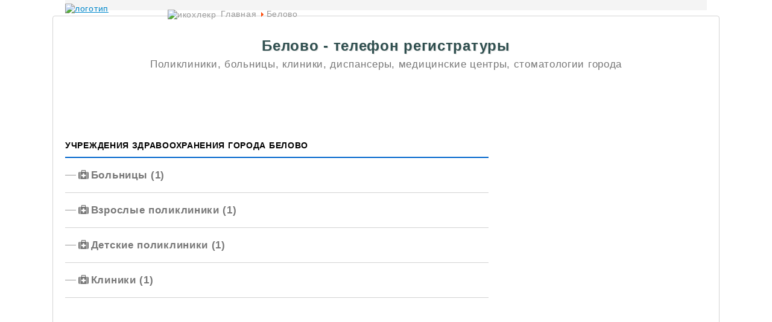

--- FILE ---
content_type: text/html
request_url: https://telreg.ru/belovo-telefon-registratury.html
body_size: 2591
content:
<!DOCTYPE HTML>
<html lang="ru">
<head>
    <meta charset="utf-8"/>	
    <meta name="description" content="Телефон регистратуры детских и взрослых поликлиник, стоматологий, больниц, клиник, женских консультаций, медицинских центров Белово. Номера телефонов регистратур медицинских учреждений"/>
    <meta name="keywords" content="Телефон регистратуры, детских, взрослых, поликлиник, стоматологий, больниц, клиник, женских консультаций, медицинских центров, Белово, номера, учреждений"/>
	<meta name="author" content="Telreg.ru" />
    <meta name="viewport" content="width=device-width, height=device-height, initial-scale=1"/>

	<title>Белово - телефон регистратуры поликлиник, стоматологий, медицинских центров</title>
    <link rel="shortcut icon" href="favicon.ico" type="image/x-icon"/>
    <link rel="stylesheet" href="/css/style.css" type="text/css" media="screen" /> 
    <link rel="stylesheet" href="/css/fontello.css" type="text/css" />
    <link rel="stylesheet" href="/css/fontello-codes.css" type="text/css" />
    <link rel="stylesheet" href="/css/fontello-embedded.css" type="text/css" />
    <link rel="stylesheet" href="/css/fontello-ie7.css" type="text/css" />
    <link rel="stylesheet" href="/css/fontello-ie7-codes.css" type="text/css" />  
	<script src="//ajax.googleapis.com/ajax/libs/jquery/1.9.1/jquery.min.js"></script>  <script src="/js/ul-drop.js" type="text/javascript"></script>
    <!-- Yandex.RTB -->
<script>window.yaContextCb=window.yaContextCb||[]</script>
<script src="https://yandex.ru/ads/system/context.js" async></script>
<!--// Yandex.RTB -->
<script>
  const caramelJS = document.createElement('script'); 
  caramelJS.src = "https://ads.digitalcaramel.com/caramel.js";
  caramelJS.async = true;
  document.head.appendChild(caramelJS);
</script></head>

<body>
  <div class="block-head">
     <div id="header">
       <div class="logoblock">
         <a href="/" title="Телефон регистратуры"><img src="/images/logo.gif" alt="логотип"/></a> 
       </div>
       <ul class="breadcrumb">
         <li><span class="icon-location"><img src="/images/icon-site.gif" alt="икохлекр" /></span></li>
         <li><a href="/" title="Медучреждения в городах России">Главная</a></li>
         <li><span class="divider"></span></li>
         <li>Белово</li>         
       </ul>
       <div id="social"><script src="//ajax.googleapis.com/ajax/libs/jquery/1.9.1/jquery.min.js"></script>
<div class="share42init"></div>
<script type="text/javascript" src="share42/share42.js"></script> </div>         
     </div>
     <div class="ripped"></div>
  </div>
 <div id="container">
   <div class="wrapper">
    <div class="divh1">
      <h1>Белово - телефон регистратуры</h1>
      <h2 class="podzag">Поликлиники, больницы, клиники, диспансеры, медицинские центры, стоматологии города</h2>
    </div>    <div class="topblock"><!-- Yandex.RTB R-A-12738893-1 -->
<div id="yandex_rtb_R-A-12738893-1"></div>
<script>
window.yaContextCb.push(() => {
    Ya.Context.AdvManager.render({
        "blockId": "R-A-12738893-1",
        "renderTo": "yandex_rtb_R-A-12738893-1"
    })
})
</script></div>    <div id="content">        
      <div class="first"> 
        <div class="info-block">
         <div class="zagl">Учреждения здравоохранения города Белово</div>     
         <ul class="clinics">
           <ul class="ul-treefree ul-dropfree">
			<li class="nazv-region"><p><span aria-hidden="true" class="tr-medkit"></span>Больницы (1)</p>
			  <ul class="raskryv-ul">
			    <li>
				 <span aria-hidden="true" class="tr-medkit"></span>
				 <a title="ЖД больница Белово" href="belovo-zhd-bolnitsa-3-y-mikrorayon-124-telefon-registratury.html">Железнодорожная больница</a>
			     <br/><span class="adress"><span aria-hidden="true" class="tr-home"></span>3-й микрорайон, д. 124</span>
			     <br/><span class="adress"><span aria-hidden="true" class="tr-phone"></span>+7 (38452) 9-35-54</span>
			   </li>			    		   
			  </ul>
			</li>            
		   </ul>		   
		   <ul class="ul-treefree ul-dropfree">
			<li class="nazv-region"><p><span aria-hidden="true" class="tr-medkit"></span>Взрослые поликлиники (1)</p>
			  <ul class="raskryv-ul">
			   <li>
				 <span aria-hidden="true" class="tr-medkit"></span>
				 <a title="ЖД Поликлиника 1" href="belovo-zhd-poliklinika-1-3-y-mikrorayon-124-telefon-registratury.html">Жд поликлиника №1</a>
				 <br/><span class="adress"><span aria-hidden="true" class="tr-home"></span>3-й микрорайон, д. 124</span>
				 <br/><span class="adress"><span aria-hidden="true" class="tr-phone"></span>+7 (38452) 9-33-53</span>
			   </li>			   
			  </ul>
			</li>
		   </ul>		   
		   <ul class="ul-treefree ul-dropfree">
			<li class="nazv-region"><p><span aria-hidden="true" class="tr-medkit"></span>Детские поликлиники (1)</p>
			  <ul class="raskryv-ul">
			   <li>
				 <span aria-hidden="true" class="tr-medkit"></span>
				 <a title="Детская поликлиника 2" href="belovo-detskaya-poliklinika-yunosti-18-telefon-registratury.html">Детская поликлиника №2, ДГБ</a>
				 <br/><span class="adress"><span aria-hidden="true" class="tr-home"></span>ул. Юности, д. 18</span>
				 <br/><span class="adress"><span aria-hidden="true" class="tr-phone"></span>+7 (38452) 2–02–97 - Телефон регистратуры</span>
			   </li>                		   
			  </ul>
			</li>
		   </ul>
           <ul class="ul-treefree ul-dropfree">
			<li class="nazv-region"><p><span aria-hidden="true" class="tr-medkit"></span>Клиники (1)</p>
			  <ul class="raskryv-ul">
			   <li>
				 <span aria-hidden="true" class="tr-medkit"></span>
				 <a title="Клиника калашникова" href="belovo-klinika-kalashnikova-2-ya-rabochaya-4a-telefon-registratury.html">Частная поликлиника Калашникова</a>
				 <br/><span class="adress"><span aria-hidden="true" class="tr-home"></span>ул. 2-я Рабочая, д. 4а</span>
				 <br/><span class="adress"><span aria-hidden="true" class="tr-phone"></span>+7 (38452) 6–17–75</span>
			   </li>                        			   
			  </ul>
			</li>
		   </ul>                   		   
         </ul>
        </div>      
     </div>
	 <div class="rek-block side">
        <div class="sideblock"></div>
        <div class="midblock mobile"><!-- Yandex.RTB R-A-12738893-2 -->
<div id="yandex_rtb_R-A-12738893-2"></div>
<script>
window.yaContextCb.push(() => {
    Ya.Context.AdvManager.render({
        "blockId": "R-A-12738893-2",
        "renderTo": "yandex_rtb_R-A-12738893-2"
    })
})
</script></div>
      </div>
    <div class="clearfix"></div>    
  </div> 
  <div class="bottblock align-left"><!-- Yandex.RTB R-A-12738893-3 -->
<div id="yandex_rtb_R-A-12738893-3"></div>
<script>
window.yaContextCb.push(() => {
    Ya.Context.AdvManager.render({
        "blockId": "R-A-12738893-3",
        "renderTo": "yandex_rtb_R-A-12738893-3"
    })
})
</script></div> 
 </div>
</div> 
 <div id="navi">
   <div class="wrapper">
     <div class="block-foot">
       <div class="copyright">
         <p style="font-size: 10px;">Информация на сайте публикуется из открытых источников.</p>       
         <p >&copy; Telreg.ru, 2025г. Все права принадлежат сайту Telreg.ru</p>                 
       </div>
         <a href="/" title="Телефон регистратуры">Телефоны регистратуры</a>
         <a href="/contacts.html" title="Контактные данные">Контакты</a>
         <a href="/mistake" target="_blank" title="Сообщить об ошибке">Заметили ошибку</a>
         <div class="counter">
           <!--LiveInternet counter--><script type="text/javascript"><!--
            document.write("<a href='//www.liveinternet.ru/click' "+
            "target=_blank><img src='//counter.yadro.ru/hit?t44.2;r"+
            escape(document.referrer)+((typeof(screen)=="undefined")?"":
            ";s"+screen.width+"*"+screen.height+"*"+(screen.colorDepth?
            screen.colorDepth:screen.pixelDepth))+";u"+escape(document.URL)+
            ";"+Math.random()+
            "' alt='' title='LiveInternet' "+
            "border='0' width='31' height='31'><\/a>")
            //--></script><!--/LiveInternet-->
       </div>
     </div>
   </div>   
 </div>
 <div caramel-id="01j964yanxkvfydghdazmgw274"></div>

 <!-- Yandex.RTB R-A-12738893-5 -->
<script>
window.yaContextCb.push(() => {
    Ya.Context.AdvManager.render({
        "blockId": "R-A-12738893-5",
        "type": "fullscreen",
        "platform": "touch"
    })
})
</script> <div id="footer"><div style="display: none;">
  <!-- Yandex.Metrika counter -->
<script type="text/javascript">
    (function (d, w, c) {
        (w[c] = w[c] || []).push(function() {
            try {
                w.yaCounter44771320 = new Ya.Metrika({
                    id:44771320,
                    clickmap:true,
                    trackLinks:true,
                    accurateTrackBounce:true,
                    webvisor:true
                });
            } catch(e) { }
        });

        var n = d.getElementsByTagName("script")[0],
            s = d.createElement("script"),
            f = function () { n.parentNode.insertBefore(s, n); };
        s.type = "text/javascript";
        s.async = true;
        s.src = "https://mc.yandex.ru/metrika/watch.js";

        if (w.opera == "[object Opera]") {
            d.addEventListener("DOMContentLoaded", f, false);
        } else { f(); }
    })(document, window, "yandex_metrika_callbacks");
</script>
<noscript><div><img src="https://mc.yandex.ru/watch/44771320" style="position:absolute; left:-9999px;" alt="" /></div></noscript>
<!-- /Yandex.Metrika counter -->
</div>

</div>

</body>
</html>

--- FILE ---
content_type: text/css
request_url: https://telreg.ru/css/style.css
body_size: 3047
content:
body {background: url(/images/bg.gif); background-attachment: fixed; font-family: Arial, "Helvetica Neue", Helvetica, sans-serif; font-size: 14px; letter-spacing: .05em; color: #555; margin: 0;}
h1 {font-size: 24px; color: darkslategray; font-family: sans-serif; margin-top: 0px; margin-bottom: 7px; text-shadow: -1px -1px 1px rgba(255,255,255,0.2), 1px 1px 1px rgba(255,255,255,0.2), 1px 1px 1px rgba(0,0,0,0.2);}
ul {list-style-type: none; padding: 0;}
#container {width: 1064px; margin: 0 auto; padding: 20px; background-color: #fff; border: 1px solid lightgray; border-radius: 4px;}
#header {background: #f4f4f4; padding: 1px 0;  width: 1064px; margin: auto;}
#content {line-height: 18px;}
#navi {background: currentColor; height: 55px;}
#navi p {font-size: 11px; color: gray; font-family: Verdana, Arial, Helvetica, Sans-serif; margin-top: 0; margin-bottom: 0; padding-top: 10px;}
a {color: #0088cc;}
a:hover {text-decoration: none; color: red;}
.col {float: left; width: 25%;}
.col-1 {max-width: 100%;}
.topblock {text-align: center; height: 90px; margin: 0 auto 10px;}
.midblock {text-align: center; margin-top: 15px; width: 336px; height: 280px; display: -webkit-box;}
.bottblock {text-align: center; width: 580px; height: 400px; margin: 0 auto;}
.mobile {text-align: center; margin-top: 15px; width: 336px; height: 280px; display: none;}
.sideblock {text-align: center; margin-top: 15px; width: 330px; display: -webkit-box;}
.bigblock {margin: 0 auto; width: 336px; height: 280px;}
#social {text-align: right; margin-top: 15px;}
.clearfix {clear: both;}

.little {list-style-type: square;}
.little li {margin-bottom: 7px;}
.ads-main-bott {margin-top: 20px;}

.col-1 p {margin: 0;}
.col-1 p:nth-child(2n) {background-color: rgba(255,255,255,0.50); border-top: 1px solid #dddddd; border-bottom: 1px solid #dddddd;}
.col-1 p:last-child {margin-bottom: 10px;}

.page-header h1 {margin-top: 0; color: darkslategray;}
.infoblock table {width: 100%; border-spacing: 0; font-size: 16px;}
.infoblock tr, td, th {padding: 5px; line-height: 1.42857143; vertical-align: top; border-top: 1px solid #dddddd;}
.infoblock th {text-align: center; background: #f9f9f9;}

.region {margin-bottom: 10px; border-bottom: solid 1px #eee; }
.region p { text-transform: uppercase; font-weight: bold; margin-top: 0; margin-bottom: 0;}
.region ul {margin: 0 0 9px 0;}
.region ul li {/*width: 23%;*/ margin-right: 1%; margin-bottom: 4px; color:#0088cc;}
.linksblock {border-top: 1px solid #eee;}
.linksblock ul {margin-top: 10px; list-style-type: square; padding-left: 25px;}

.logoblock {float: left; width: 170px; margin: 5px 0 0 0;}
.breadcrumb {width: 50%; float: left;}
.breadcrumb > li {color: #999; display: inline-block; text-shadow: 0 1px 0 #fff; font-size: 14px;}
.breadcrumb a {color: #999; text-decoration: none; margin: 0 3px;}
.breadcrumb a:hover {text-decoration: underline}
.icon-location {vertical-align: middle;}
.divider {content: ""; display: inline-block; width: 0; height: 0; vertical-align: middle; border-top: 4px solid transparent; border-left: 4px solid orangered; border-bottom: 4px solid transparent;}
.divh1 {min-height: 46px; text-align: center; margin-bottom: 15px; margin-top: 15px;}

.vremrab tr:nth-child(3n +1) {background: #f9f9f9;}
.vremrab table {width: 100%;}
.vremrab tr, td, th {padding: 5px; line-height: 1.42857143; vertical-align: top; border-top: 1px solid #dddddd;}
.vremrab th {text-align: left;}

li.okrug {margin-top: 12px; font-style: italic;}
.red {color: red;}
.primechanie {margin: 0; font-size: 12px; font-style: italic; margin-top: 5px;}

.block-head {/*background: white;*/}
.ripped {background: url(/images/hr.png) top left transparent; min-height: 64px; margin-top: -55px; clear: right;}
.podzag {font-size: 17px; font-weight: 500; color: #777; margin: 0;}
.quick-menu {display: inline-block; margin: 0 0 15px 0; width: 100%;}
.quick-menu-link {border-bottom: 1px dotted lightgray; text-decoration: none; color: gray;}
.grid {float: left; padding: 5px; width: 32.1%; text-align: center; border-right: 1px solid lightgray;}
.grid span {color: #999;}
.grid:last-child {border-right: none;}
.bord {border: 1px solid lightgray; background: #fbfbfb; text-transform: uppercase;}
.info-block {width: 66%; float: left; margin-right: 10px;}
.zagl {font-weight: bold; text-transform: uppercase; border-bottom: 2px solid #0066CC; padding-bottom: 10px; margin-bottom: 8px; color: #000;}
.first {margin-bottom: 10px;}
.stroka {display: block; clear: both; border-bottom: 1px dotted lightgray; padding: 7px;}
.obozn {width: 27%; float: left; display: -webkit-box; color: #777;}
.obozn h3 {margin: 0 0 0 5px; font-weight: 400; font-size: 17px; letter-spacing: .08em;}
.obozn span {color: #999;}
.dannye {font-weight: 600; font-size: 17px; display: -webkit-box;}
.dannye span {font-weight: 100;}
.block-foot {width: 1064px; margin: auto;}
.block-foot a {float: left; margin-top: 20px; margin-right: 15px; font-size: 11px; color: darkgray; }
.copyright {float: left; width: 50%; }
.clinics {line-height: 1.5; font-weight: 600; font-size: 17px; color: #777;}
.clinics li {border-bottom: 1px solid lightgray; margin: 5px 0; padding-bottom: 5px;}
.clinics li a {margin-left: 7px;}
.center {text-align: center;}
.side {float: right; width: 32.1%;}
.align-left {margin: 0;}
.country span {margin-right: 5px; color: #777;}
.second {margin-bottom: 30px; margin-top: 30px;}
.opinions {margin-top: 30px;}
.wrapper {padding:0;}
.other {font-weight: 400; font-size: 16px;}
.other-clinics-more {text-align: right; text-transform: uppercase;}
.other-clinics-more a {color: lightgray; text-decoration: none;}
.other-clinics-more a:hover {color: red;}
.holiday {color:#C30;}
.adress {font-weight: 400; margin-left: 30px; font-size: 15px;}
.adress span {color: #999;}
.raskryv-ul li {border-left:solid 1px #999;}
.raskryv-ul li:before {border-bottom:solid 1px #999;}
.raskryv-ul li:last-child:before {border-left:solid 1px #999;}
h3.perenos {/*display: table-caption;*/}
.counter {float: right; margin: -7px 0;}
.map {height: 280px; border: 3px dotted lightgray; width: 99.3%; margin-top: 0;}
.adsbig {clear: both; display: inline-block; margin-top: 30px; margin-bottom: 35px;}
.gray {color: #ddd; border-bottom: 2px solid #ddd;}
.info-block-article h2 {text-align: center; line-height: 2;}
.info-block-article ul {list-style-type: inherit; -webkit-padding-start: 40px;}
.info-block-article li {margin-bottom: 5px;}
.articles-block {clear: both; border-bottom: 1px dotted lightgray; padding-top: 30px; margin-bottom: 30px;}
.articles-block ul {display: -webkit-box; padding: 10px 0;}
.articles-block ul li {width: 16.6%; border-right: 1px solid lavender; text-align: -webkit-center; font-weight: 600;}
.articles-block ul li:last-child {border-right: none}
.ul-articles-block a {color: #555;}
.ul-articles-block a:hover {color: red;}
.notice-box {background-color: rgba(169, 68, 66, 0.2); border: 1px solid rgba(169, 68, 66, 0.29); padding: 0.2em;}
.warn-box {border: 1px solid; padding: 1em;}
.box-yellow {background-color: rgba(255,236,0,.2); border-color: #ffec00;}
.col-art {width: 50%; float:left; position: relative;}
.text-upper {text-transform: uppercase;}
.noinfo {color: #999; font-weight: inherit;}
.map-block {width: 66.1%; margin-top: 30px; float: right;}
/* ul-treefree */
ul.ul-treefree { /*padding-left:25px; */}
ul.ul-treefree ul {margin:0; /*padding-left:6px;*/ }
ul.ul-treefree li {position:relative; list-style:none outside none; /*border-left:solid 1px #999;*/ margin:0; padding:0 0 0 19px; line-height:23px; }
ul.ul-treefree li:before {content:''; display:block; border-bottom:solid 1px #999; position:absolute; width:18px; height:11px; left:0; top:0; }
ul.ul-treefree li:last-child {border-left:0 none;}
/* ul-dropfree */
ul.ul-dropfree div.drop {width:100%;height:11px;position:absolute;z-index:10;top:6px;left:0;background-image: url('/images/plus.png');background-position:-11px 0;background-repeat:no-repeat;cursor:pointer;}
.mistake-check-page td, .mistake-form td {padding-left: 0; border-top: none;}
.mistake-check-page td:before, .mistake-form td:before {display: none;}
h1 span {display: block; color: red; font-size: 14px; text-shadow: none; text-transform: uppercase;}
.clinics li a span {color: red; font-size: 11px; text-shadow: none; text-transform: uppercase; text-decoration: underline;}
.noactive {opacity: 0.4;}
.ad-block {background: antiquewhite; border: 1px solid rosybrown; padding: 5px;}


@media screen and (max-width:1024px) {
    #container {width:950px; margin: 0 auto;} 
    #header {width: 100%;}
    .block-foot {width: 950px;} 
    .map-block {width: 63%;}   
}
@media screen and (max-width:1023px) and (min-width:769px) {
    #container {width:100%; margin: 0 auto;}
    #header {width: 100%;} 
    .info-block {float:none; width: 100%; margin-right:0;}
	.obozn {float:none; margin-bottom:10px;}
    .side {float: none; margin: 0 auto; width: 100%;}
    .grid {padding: 3px;}
    .sideblock {display: none;}
    .wrapper {padding:10px;} 
    .topblock {margin-top: 0;} 
    h3.perenos {display: inline-block; position: absolute;} 
    .counter {float: none; margin: -7px 0;}  
    .bigblock {margin-left: 0px;}
    .map-block {float: none; width: 100%;}
    .adsbig {margin: 25px auto; width: 336px; display: block;}
}
@media screen and (max-width:768px) and (min-width:761px) {
    #container {width:100%; margin: 0 auto; padding: 0;}
    .info-block {float:none; width: 100%; margin-right:0;}
	.obozn {float:none; margin-bottom:10px;}
    .side {float: none; margin: 0 auto; width: 100%;}
    .grid {padding: 3px;}
    .sideblock {display: none;}
    .wrapper {padding:10px;} 
    .topblock {margin-top: 0;} 
    h3.perenos {display: inline-block; position: absolute;} 
    .counter {float: none; margin: -7px 0;}  
    .bigblock {margin-left: 0px;} 
    .mobile {display: none;}
    .map {width: auto;}     
    .map-block {float: none; width: 100%;}  
    .adsbig {margin: 25px auto; width: 336px; display: block;}   
}
@media screen and (max-width:760px) {
    #container {width:100%; margin: 0 auto; padding: 0;}
    #content {width: 100%; } 
    #header {margin-left: 0;max-width: 100%;} 
    .col {float: left; width: 25%;}
    .topblock {height: 100%; margin: 0; margin-bottom: 25px;}  
    .midblock {float: none; margin-top: 0;} 
    .sideblock {display: none;} 
    .breadcrumb {width: 100%;}
    .logoblock {float: none; margin: 10px auto;}
    .block-foot {width: 100%;}
	.block-foot a {float: none; position: inherit;}
    .copyright {float: none; width: 100%; margin-bottom: 5px;}
    .side {float: none; width: 100%;}
    .grid {float: none; width: auto; text-align: left; border-right: none;} 
    .region ul li {display: block;} 
    .info-block {width: 100%; margin-right:0; margin-bottom: 35px;}
	#navi {height: 100%;}
    #navi p {padding-top: 0;}	
	.wrapper {padding:10px;}
	.obozn {float:none; margin-bottom:10px; width: 100%;}
    h3.perenos {display: block;}
    .col-art {width: 100%;}
    .info-block-article h2 {line-height: 1em;}
    .mobile {display: none;}
    .map-block {float: none; width: 100%;}
    .adsbig {display: inherit;}  
    .img-contacts {width: 100%;}              
	
	/* Force table to not be like tables anymore */
	table, thead, tbody, th, td, tr {display: block;}	
	/* Hide table headers (but not display: none;, for accessibility) */
	thead tr {position: absolute;top: -9999px;left: -9999px;}	
	tr { border: 1px solid #ccc; }
	td {	/* Behave  like a "row" */border: none;	border-bottom: 1px solid #eee; position: relative;padding-left: 50%; }
	td:before {/* Now like a table header */position: absolute;
	/* Top/left values mimic padding */top: 6px;left: 6px;width: 45%; padding-right: 10px;white-space: nowrap;}
		/*Label the data*/
	td:nth-of-type(1):before { content: ""; }
	td:nth-of-type(2):before { content: "Пн"; }
	td:nth-of-type(3):before { content: "Вт"; }
	td:nth-of-type(4):before { content: "Ср"; }
	td:nth-of-type(5):before { content: "Чт"; }
	td:nth-of-type(6):before { content: "Пт"; }
	td:nth-of-type(7):before { content: "Сб"; }
	td:nth-of-type(8):before { content: "Вс"; }
}
@media screen and (max-width:640px) {
    .col {float: left; width: 50%;} 
    .col-1 {padding-left: 20px;}
    ul.little {padding-left: 15px;}
    ul.little li {margin-bottom: 15px;} 
    .bigblock {display: none; margin-left: 0px; width: 100%; padding-bottom: 50px;} 
    .articles-block ul {display: block;} 
    .articles-block ul li {width: 100%; text-align: start; border-right: none;}   
}
@media screen and (max-width:480px) {
    h1 {font-size: 20px;} 
    .bottblock {/*display: none;*/ margin-left: 0px; width: 100%;}
    .midblock {margin-left: 0px; float: right;}
    .mobile {display: inherit; width: 100%; height: auto;}           
}
@media screen and (max-width:320px) {
    #navi a {margin-left:0;}
    #navi {height: 100%;}
    .col {float: none; width: 100%;} 
    h1 {font-size: 18px;} 
    .breadcrumb {width: auto; margin: 0 10px 10px;}
    .map {margin-bottom: 35px;}
    .mobile {display: inherit; float: right; /*margin-right: 25px;*/}        
}

--- FILE ---
content_type: text/css
request_url: https://telreg.ru/css/fontello.css
body_size: 721
content:
@font-face {
  font-family: 'fontello';
  src: url('../font/fontello.eot?50394076');
  src: url('../font/fontello.eot?50394076#iefix') format('embedded-opentype'),
       url('../font/fontello.woff2?50394076') format('woff2'),
       url('../font/fontello.woff?50394076') format('woff'),
       url('../font/fontello.ttf?50394076') format('truetype'),
       url('../font/fontello.svg?50394076#fontello') format('svg');
  font-weight: normal;
  font-style: normal;
}
/* Chrome hack: SVG is rendered more smooth in Windozze. 100% magic, uncomment if you need it. */
/* Note, that will break hinting! In other OS-es font will be not as sharp as it could be */
/*
@media screen and (-webkit-min-device-pixel-ratio:0) {
  @font-face {
    font-family: 'fontello';
    src: url('../font/fontello.svg?50394076#fontello') format('svg');
  }
}
*/
 
 [class^="tr-"]:before, [class*=" tr-"]:before {
  font-family: "fontello";
  font-style: normal;
  font-weight: normal;
  speak: none;
 
  display: inline-block;
  text-decoration: inherit;
  width: 1em;
  margin-right: .2em;
  text-align: center;
  /* opacity: .8; */
 
  /* For safety - reset parent styles, that can break glyph codes*/
  font-variant: normal;
  text-transform: none;
 
  /* fix buttons height, for twitter bootstrap */
  line-height: 1em;
 
  /* Animation center compensation - margins should be symmetric */
  /* remove if not needed */
  margin-left: .2em;
 
  /* you can be more comfortable with increased icons size */
  /* font-size: 120%; */
 
  /* Font smoothing. That was taken from TWBS */
  -webkit-font-smoothing: antialiased;
  -moz-osx-font-smoothing: grayscale;
 
  /* Uncomment for 3D effect */
  /* text-shadow: 1px 1px 1px rgba(127, 127, 127, 0.3); */
}
 
.tr-email:before { content: '\e800'; } /* '' */
.tr-globe-1:before { content: '\e801'; } /* '' */
.tr-phone:before { content: '\e802'; } /* '' */
.tr-clock:before { content: '\e803'; } /* '' */
.tr-home:before { content: '\e804'; } /* '' */
.tr-chat:before { content: '\f03d'; } /* '' */
.tr-user-md:before { content: '\f0f0'; } /* '' */
.tr-medkit:before { content: '\f0fa'; } /* '' */

--- FILE ---
content_type: text/css
request_url: https://telreg.ru/css/fontello-codes.css
body_size: 32
content:

.tr-email:before { content: '\e800'; } /* '' */
.tr-globe-1:before { content: '\e801'; } /* '' */
.tr-phone:before { content: '\e802'; } /* '' */
.tr-clock:before { content: '\e803'; } /* '' */
.tr-home:before { content: '\e804'; } /* '' */
.tr-chat:before { content: '\f03d'; } /* '' */
.tr-user-md:before { content: '\f0f0'; } /* '' */
.tr-medkit:before { content: '\f0fa'; } /* '' */

--- FILE ---
content_type: text/css
request_url: https://telreg.ru/css/fontello-embedded.css
body_size: 12369
content:
@font-face {
  font-family: 'fontello';
  src: url('../font/fontello.eot?79809');
  src: url('../font/fontello.eot?79809#iefix') format('embedded-opentype'),
       url('../font/fontello.svg?79809#fontello') format('svg');
  font-weight: normal;
  font-style: normal;
}
@font-face {
  font-family: 'fontello';
  src: url('[data-uri]') format('woff'),
       url('[data-uri]') format('truetype');
}
/* Chrome hack: SVG is rendered more smooth in Windozze. 100% magic, uncomment if you need it. */
/* Note, that will break hinting! In other OS-es font will be not as sharp as it could be */
/*
@media screen and (-webkit-min-device-pixel-ratio:0) {
  @font-face {
    font-family: 'fontello';
    src: url('../font/fontello.svg?79809#fontello') format('svg');
  }
}
*/
 
 [class^="tr-"]:before, [class*=" tr-"]:before {
  font-family: "fontello";
  font-style: normal;
  font-weight: normal;
  speak: none;
 
  display: inline-block;
  text-decoration: inherit;
  width: 1em;
  margin-right: .2em;
  text-align: center;
  /* opacity: .8; */
 
  /* For safety - reset parent styles, that can break glyph codes*/
  font-variant: normal;
  text-transform: none;
     
  /* fix buttons height, for twitter bootstrap */
  line-height: 1em;
 
  /* Animation center compensation - margins should be symmetric */
  /* remove if not needed */
  margin-left: .2em;
 
  /* you can be more comfortable with increased icons size */
  /* font-size: 120%; */
 
  /* Uncomment for 3D effect */
  /* text-shadow: 1px 1px 1px rgba(127, 127, 127, 0.3); */
}
.tr-email:before { content: '\e800'; } /* '' */
.tr-globe-1:before { content: '\e801'; } /* '' */
.tr-phone:before { content: '\e802'; } /* '' */
.tr-clock:before { content: '\e803'; } /* '' */
.tr-home:before { content: '\e804'; } /* '' */
.tr-chat:before { content: '\f03d'; } /* '' */
.tr-user-md:before { content: '\f0f0'; } /* '' */
.tr-medkit:before { content: '\f0fa'; } /* '' */

--- FILE ---
content_type: text/css
request_url: https://telreg.ru/css/fontello-ie7.css
body_size: 148
content:
[class^="tr-"], [class*=" tr-"] {
  font-family: 'fontello';
  font-style: normal;
  font-weight: normal;
 
  /* fix buttons height */
  line-height: 1em;
 
  /* you can be more comfortable with increased icons size */
  /* font-size: 120%; */
}
 
.tr-email { *zoom: expression( this.runtimeStyle['zoom'] = '1', this.innerHTML = '&#xe800;&nbsp;'); }
.tr-globe-1 { *zoom: expression( this.runtimeStyle['zoom'] = '1', this.innerHTML = '&#xe801;&nbsp;'); }
.tr-phone { *zoom: expression( this.runtimeStyle['zoom'] = '1', this.innerHTML = '&#xe802;&nbsp;'); }
.tr-clock { *zoom: expression( this.runtimeStyle['zoom'] = '1', this.innerHTML = '&#xe803;&nbsp;'); }
.tr-home { *zoom: expression( this.runtimeStyle['zoom'] = '1', this.innerHTML = '&#xe804;&nbsp;'); }
.tr-chat { *zoom: expression( this.runtimeStyle['zoom'] = '1', this.innerHTML = '&#xf03d;&nbsp;'); }
.tr-user-md { *zoom: expression( this.runtimeStyle['zoom'] = '1', this.innerHTML = '&#xf0f0;&nbsp;'); }
.tr-medkit { *zoom: expression( this.runtimeStyle['zoom'] = '1', this.innerHTML = '&#xf0fa;&nbsp;'); }

--- FILE ---
content_type: text/css
request_url: https://telreg.ru/css/fontello-ie7-codes.css
body_size: 38
content:

.tr-email { *zoom: expression( this.runtimeStyle['zoom'] = '1', this.innerHTML = '&#xe800;&nbsp;'); }
.tr-globe-1 { *zoom: expression( this.runtimeStyle['zoom'] = '1', this.innerHTML = '&#xe801;&nbsp;'); }
.tr-phone { *zoom: expression( this.runtimeStyle['zoom'] = '1', this.innerHTML = '&#xe802;&nbsp;'); }
.tr-clock { *zoom: expression( this.runtimeStyle['zoom'] = '1', this.innerHTML = '&#xe803;&nbsp;'); }
.tr-home { *zoom: expression( this.runtimeStyle['zoom'] = '1', this.innerHTML = '&#xe804;&nbsp;'); }
.tr-chat { *zoom: expression( this.runtimeStyle['zoom'] = '1', this.innerHTML = '&#xf03d;&nbsp;'); }
.tr-user-md { *zoom: expression( this.runtimeStyle['zoom'] = '1', this.innerHTML = '&#xf0f0;&nbsp;'); }
.tr-medkit { *zoom: expression( this.runtimeStyle['zoom'] = '1', this.innerHTML = '&#xf0fa;&nbsp;'); }

--- FILE ---
content_type: application/x-javascript
request_url: https://telreg.ru/js/ul-drop.js
body_size: 151
content:
$(document).ready(function(){


	$(".ul-dropfree").find("li:has(ul)").prepend('<div class="drop"></div>');
	$(".ul-dropfree div.drop").click(function() {
		if ($(this).nextAll("ul").css('display')=='none') {
			$(this).nextAll("ul").slideDown(400);
			$(this).css({'background-position':"0 -11px"});
		} else {
			$(this).nextAll("ul").slideUp(400);
			$(this).css({'background-position':"0 0"});
		}
	});
	$(".ul-dropfree").find("ul").slideUp(400).parents("li").children("div.drop").css({'background-position':"0 0"});


	$(".ul-drop").find("li:has(ul)").prepend('<div class="drop"></div>');
	$(".ul-drop div.drop").click(function() {
		if ($(this).nextAll("ul").css('display')=='none') {
			$(this).nextAll("ul").slideDown(400);
			$(this).css({'background-position':"0 -11px"});
		} else {
			$(this).nextAll("ul").slideUp(400);
			$(this).css({'background-position':"0 0"});
		}
	});
	$(".ul-drop").find("ul").slideUp(400).parents("li").children("div.drop").css({'background-position':"0 0"});



    $(".lasttreedrophide").click(function(){
		$("#lasttree").find("ul").slideUp(400).parents("li").children("div.drop").css({'background-position':"0 0"});
	});
    $(".lasttreedropshow").click(function(){
		$("#lasttree").find("ul").slideDown(400).parents("li").children("div.drop").css({'background-position':"0 -11px"});
	});


});